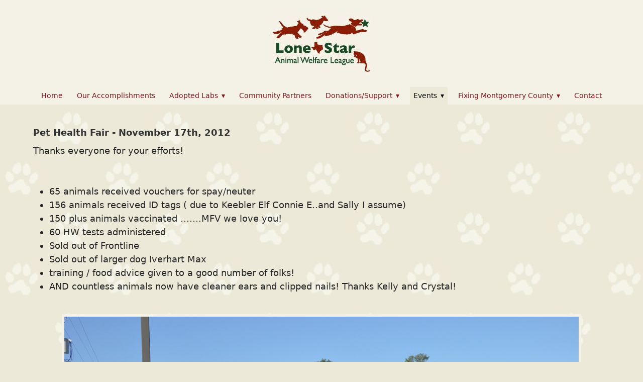

--- FILE ---
content_type: text/html; charset=utf-8
request_url: https://lsawl.org/events/previous-event-photos/pet-health-fair-november-17th-2012
body_size: 5731
content:
<!doctype html>
<html lang="en" id="page_abf8873fbf214e62b8f428217f92b689" data-device-type="desktop" data-env="live" itemscope itemtype="http://schema.org/Organization" class="no-js page_f2755766c2d84bf9a4107da9542ee560_items desktop modern">
<head>
<meta charset="utf-8">
<title>Pet Health Fair - November 17th, 2012 - LSAWL - Lab Rescue in Texas</title>
<meta itemprop="name" content="Lone Star Animal Welfare League">
<meta name="description" content="">
<meta name="keywords" content="">
<meta name="author" content="">
<meta name="viewport" content="width=device-width,initial-scale=1,shrink-to-fit=no">
<meta name="format-detection" content="telephone=yes">
<meta name="google-site-verification" content="reaNieGApeyhU30Hhj5qOzLxUjWDvbSzzo0FfQHqfXc">
<meta property="og:type" content="website">
<meta property="og:url" content="https://lsawl.org/events/previous-event-photos/pet-health-fair-november-17th-2012">
<meta property="og:title" content="Pet Health Fair - November 17th, 2012">
<meta name="twitter:card" content="summary_large_image">
<meta name="twitter:title" content="Pet Health Fair - November 17th, 2012">
<link id="baseCSS" rel="stylesheet" type="text/css" href="/css/base">
<link id="pageCSS" rel="stylesheet" type="text/css" href="/css/page?styleIds=YWJmODg3M2ZiZjIxNGU2MmI4ZjQyODIxN2Y5MmI2ODksZjI3NTU3NjZjMmQ4NGJmOWE0MTA3ZGE5NTQyZWU1NjAsd05iMDQzcjFYdkl2ZUpmQixNWTFmMWc0OUc0UUg5S3Zr">
<link id="vendorCSS" rel="stylesheet" type="text/css" href="/css/vendor-print">
<script src="/modernizr.respond.min.js"></script>
</head>
<body data-site-id="f13033e6ac79444591db0f171d631f0c" data-sc-layout="b" data-ajax-prefix="/__" class="noSecondaryContent">
  <div class="siteWrapper">
    <div class="siteInnerWrapper">
        <div class="pageContainer gallerySectionPage" id="gallery">
        <div class="headerAndNavContainer">
          <div class="headerContainer">
            <header class="headerContent">
<h1 class="logo"><a href="/" itemprop="url"><img src="https://static.spacecrafted.com/f13033e6ac79444591db0f171d631f0c/i/d9b5b40a7f1b48b48e73e7d9d4380e41/1/5feFb8zhrk/lsalogo.jpg" alt="Lone Star Animal Welfare League" title="Lone Star Animal Welfare League" itemprop="logo"></a></h1>
            </header><!-- /headerContent -->
          </div><!-- /headerContainer -->
<div class="navContainer">
  <nav class="navContent">
    <ul id="navTopLevel" data-mobile-nav-label="Menu" data-mobile-nav-style="dropdown" data-mobile-nav-reveal="push" data-mobile-nav-animation="slide" data-mobile-nav-trigger="label"  data-mobile-nav-icon-position="right" data-home-nav-collapse-min="7" itemscope itemtype="http://www.schema.org/SiteNavigationElement"><li><a href="/" itemprop="url">Home</a>
</li><li><a href="/our-accomplishments" itemprop="url">Our Accomplishments</a>
</li><li><a href="/adopted-labs" itemprop="url">Adopted Labs <span class="dropArrow">▾</span></a>
<ul class="subNav"><li><a href="/adopted-labs/home-at-last" itemprop="url">Home At Last!</a>
</li></ul></li><li><a href="/community-partners" itemprop="url">Community Partners</a>
</li><li><a href="/donationssupport" itemprop="url">Donations/Support <span class="dropArrow">▾</span></a>
<ul class="subNav"><li><a href="/donationssupport/memorial-donations" itemprop="url">Memorial Donations</a>
</li><li><a href="/donationssupport/other-ways-to-support-us" itemprop="url">Other Ways to Support US!</a>
</li></ul></li><li><a href="/events" class="selected" itemprop="url"><span class="currArrow">▸</span>Events <span class="dropArrow">▾</span></a>
<ul class="subNav"><li><a href="/events/previous-years-event" itemprop="url">Previous Years Event</a>
</li><li><a href="/events/supporters" itemprop="url">Supporters</a>
</li><li><a href="/events/previous-event-photos" class="selected" itemprop="url"><span class="currArrow">▸</span>Previous Event Photos</a>
</li></ul></li><li><a href="/fixing-montgomery-county" itemprop="url">Fixing Montgomery County <span class="dropArrow">▾</span></a>
<ul class="subNav"><li><a href="/fixing-montgomery-county/training-health-tips" itemprop="url">Training / Health Tips</a>
</li><li><a href="/fixing-montgomery-county/great-reading" itemprop="url">GREAT READING!!</a>
</li></ul></li><li><a href="/contact" itemprop="url">Contact</a>
</li></ul>
  </nav><!-- /navContent -->
</div><!-- /navContainer -->
        </div>
        <div class="primaryAndSecondaryContainer">
          <div class="primaryAndSecondaryContent">
            <div class="primaryContentContainer">
              <section class="primaryContent" role="main">
                <div class="fullDetailsItem">
<div class="blockContainer blockWrap_wNb043r1XvIveJfB " data-is-primary="true">
  <div class="blockContent block_wNb043r1XvIveJfB  layoutA-NoImg fsMed txa0 bmg3 lstsy1 pd3 bw0 sy0">
    <div class="blockText">
  <h2 class="contentTitle">Pet Health Fair - November 17th, 2012</h2>
  <div class="blockInnerContent" ><p>Thanks everyone for your efforts!</p><p><ul><li>65 animals received vouchers for spay/neuter </li><li>156 animals received ID tags ( due to Keebler Elf Connie E..and Sally I assume)</li><li>150 plus animals vaccinated …….MFV we love you! </li><li>60 HW tests administered</li><li>Sold out of Frontline</li><li>Sold out of larger dog Iverhart Max</li><li>training / food advice given to a good number of folks!</li><li>AND countless animals now have cleaner ears and clipped nails! Thanks Kelly and Crystal! </li></ul></div>
</div><!-- /blockText-->
  </div><!-- /blockContent -->
</div><!-- /blockContainer -->
<div class="blockContainer blockWrap_MY1f1g49G4QH9Kvk " itemscope itemtype="http://schema.org/ImageGallery">
  <div class="blockContent imageGallery imagesCollection block_MY1f1g49G4QH9Kvk  layoutA fsMed txa0 bmg3 lstsy1 pd0 bw0 sy0 hasImg hasSlideshow imgOnly" data-image-count="20" data-pagination-anim="none" data-pagenum="1" data-img-server="https://static.spacecrafted.com" data-gallery-block-id="MY1f1g49G4QH9Kvk"  data-large-img-opts="2GTQbgiNxerRr5gcT6hkjr8dsnb6NBTxXMi2obS">
    <div class="blockImg">
      <div class="flex-container flexMain">
        <div class="flexslider deferredLoadGallery" data-animation="slide" data-slideshow="false">
          <ul class="slides galleryWrapper" data-collections="[base64]">
            <li class="fs-item ">
  <img src="https://static.spacecrafted.com/f13033e6ac79444591db0f171d631f0c/i/a5d31912fe4a466cbf4d748b785b2947/1/GCuCv726gZycFxatRCb7iU/0620%20LSAWLPetFair%2011-2012.jpg" data-asset="a5d31912fe4a466cbf4d748b785b2947" alt="0620 LSAWLPetFair 11-2012.jpg" data-mod="width:1200" class="contentImg">
</li>

<li class="fs-item ">
  <img src="https://static.spacecrafted.com/f13033e6ac79444591db0f171d631f0c/i/cf4a1a101603445ba3a44d15fb5c542d/1/GCuCv726gZycFxatRCb7iU/0621%20LSAWLPetFair%2011-2012.jpg" data-asset="cf4a1a101603445ba3a44d15fb5c542d" alt="0621 LSAWLPetFair 11-2012.jpg" data-mod="width:1200" class="contentImg">
</li>

<li class="fs-item ">
  <img src="https://static.spacecrafted.com/f13033e6ac79444591db0f171d631f0c/i/bc5bb0e914c543ae9d7a47f857e04bc9/1/GCuCv726gZycFxatRCb7iU/0630%20LSAWLPetFair%2011-2012.jpg" data-asset="bc5bb0e914c543ae9d7a47f857e04bc9" alt="0630 LSAWLPetFair 11-2012.jpg" data-mod="width:1200" class="contentImg">
</li>

<li class="fs-item ">
  <img src="https://static.spacecrafted.com/f13033e6ac79444591db0f171d631f0c/i/e3f6675bd09b475791f84c9b77a7f598/1/GCuCv726gZycFxatRCb7iU/0632%20LSAWLPetFair%2011-2012.jpg" data-asset="e3f6675bd09b475791f84c9b77a7f598" alt="0632 LSAWLPetFair 11-2012.jpg" data-mod="width:1200" class="contentImg">
</li>

<li class="fs-item ">
  <img src="https://static.spacecrafted.com/f13033e6ac79444591db0f171d631f0c/i/a47ee30deb674a6181daed838167c095/1/GCuCv726gZycFxatRCb7iU/0605%20LSAWLPetFair%2011-2012.jpg" data-asset="a47ee30deb674a6181daed838167c095" alt="0605 lsawlpetfair 11-2012.jpg" data-mod="width:1200" class="contentImg">
</li>

<li class="fs-item ">
  <img src="https://static.spacecrafted.com/f13033e6ac79444591db0f171d631f0c/i/a136246d1091442bbff897e7f75b89d9/1/GCuCv726gZycFxatRCb7iU/0678%20LSAWLPetFair%2011-2012.jpg" data-asset="a136246d1091442bbff897e7f75b89d9" alt="0678 LSAWLPetFair 11-2012.jpg" data-mod="width:1200" class="contentImg">
</li>

<li class="fs-item ">
  <img data-src="https://static.spacecrafted.com/f13033e6ac79444591db0f171d631f0c/i/abd98663f4a6455a92c6655ea0850fbb/1/GCuCv726gZycFxatRCb7iU/0709%20LSAWLPetFair%2011-2012.jpg" data-asset="abd98663f4a6455a92c6655ea0850fbb" alt="0709 LSAWLPetFair 11-2012.jpg" data-mod="width:1200" class="contentImg">
</li>

<li class="fs-item ">
  <img data-src="https://static.spacecrafted.com/f13033e6ac79444591db0f171d631f0c/i/e6d34e11939f4487af09e788767d6d0e/1/GCuCv726gZycFxatRCb7iU/0642%20LSAWLPetFair%2011-2012.jpg" data-asset="e6d34e11939f4487af09e788767d6d0e" alt="0642 LSAWLPetFair 11-2012.jpg" data-mod="width:1200" class="contentImg">
</li>

<li class="fs-item ">
  <img data-src="https://static.spacecrafted.com/f13033e6ac79444591db0f171d631f0c/i/f070d6accb0e4eef93002bd23c3ba27a/1/GCuCv726gZycFxatRCb7iU/0674%20LSAWLPetFair%2011-2012.jpg" data-asset="f070d6accb0e4eef93002bd23c3ba27a" alt="0674 LSAWLPetFair 11-2012.jpg" data-mod="width:1200" class="contentImg">
</li>

<li class="fs-item ">
  <img data-src="https://static.spacecrafted.com/f13033e6ac79444591db0f171d631f0c/i/e45fb96bcc2247a5a856986f8c8a1171/1/GCuCv726gZycFxatRCb7iU/0667%20LSAWLPetFair%2011-2012.jpg" data-asset="e45fb96bcc2247a5a856986f8c8a1171" alt="0667 LSAWLPetFair 11-2012.jpg" data-mod="width:1200" class="contentImg">
</li>

<li class="fs-item ">
  <img data-src="https://static.spacecrafted.com/f13033e6ac79444591db0f171d631f0c/i/f068286554d3497f875aff77ca3277f9/1/GCuCv726gZycFxatRCb7iU/0727%20LSAWLPetFair%2011-2012.jpg" data-asset="f068286554d3497f875aff77ca3277f9" alt="0727 LSAWLPetFair 11-2012.jpg" data-mod="width:1200" class="contentImg">
</li>

<li class="fs-item ">
  <img data-src="https://static.spacecrafted.com/f13033e6ac79444591db0f171d631f0c/i/fe59b27a773a4b1f804c53e6f9cc7781/1/GCuCv726gZycFxatRCb7iU/0739%20LSAWLPetFair%2011-2012.jpg" data-asset="fe59b27a773a4b1f804c53e6f9cc7781" alt="0739 LSAWLPetFair 11-2012.jpg" data-mod="width:1200" class="contentImg">
</li>

<li class="fs-item ">
  <img data-src="https://static.spacecrafted.com/f13033e6ac79444591db0f171d631f0c/i/f70c1b6de96448f89042f60ab46b2866/1/GCuCv726gZycFxatRCb7iU/0737%20LSAWLPetFair%2011-2012.jpg" data-asset="f70c1b6de96448f89042f60ab46b2866" alt="0737 LSAWLPetFair 11-2012.jpg" data-mod="width:1200" class="contentImg">
</li>

<li class="fs-item ">
  <img data-src="https://static.spacecrafted.com/f13033e6ac79444591db0f171d631f0c/i/ece58b274779414b9f857a4ef759fb58/1/GCuCv726gZycFxatRCb7iU/0713%20LSAWLPetFair%2011-2012.jpg" data-asset="ece58b274779414b9f857a4ef759fb58" alt="0713 LSAWLPetFair 11-2012.jpg" data-mod="width:1200" class="contentImg">
</li>

<li class="fs-item ">
  <img data-src="https://static.spacecrafted.com/f13033e6ac79444591db0f171d631f0c/i/c156b622cc3444a389e28c3e7f893d34/1/GCuCv726gZycFxatRCb7iU/0711LSAWLPetFair%2011-2012.jpg" data-asset="c156b622cc3444a389e28c3e7f893d34" alt="0711LSAWLPetFair 11-2012.jpg" data-mod="width:1200" class="contentImg">
</li>

<li class="fs-item ">
  <img data-src="https://static.spacecrafted.com/f13033e6ac79444591db0f171d631f0c/i/c14f51e0f99d4a00858868f95e35b772/1/GCuCv726gZycFxatRCb7iU/0747%20LSAWLPetFair%2011-2012.jpg" data-asset="c14f51e0f99d4a00858868f95e35b772" alt="0747 LSAWLPetFair 11-2012.jpg" data-mod="width:1200" class="contentImg">
</li>

<li class="fs-item ">
  <img data-src="https://static.spacecrafted.com/f13033e6ac79444591db0f171d631f0c/i/b860a79213474c898179d1244df9c7c9/1/GCuCv726gZycFxatRCb7iU/0762%20LSAWLPetFair%2011-2012.jpg" data-asset="b860a79213474c898179d1244df9c7c9" alt="0762 LSAWLPetFair 11-2012.jpg" data-mod="width:1200" class="contentImg">
</li>

<li class="fs-item ">
  <img data-src="https://static.spacecrafted.com/f13033e6ac79444591db0f171d631f0c/i/f433c98742ef44e1b4307dc2707a9a3c/1/GCuCv726gZycFxatRCb7iU/0768%20LSAWLPetFair%2011-2012.jpg" data-asset="f433c98742ef44e1b4307dc2707a9a3c" alt="0768 LSAWLPetFair 11-2012.jpg" data-mod="width:1200" class="contentImg">
</li>

<li class="fs-item ">
  <img data-src="https://static.spacecrafted.com/f13033e6ac79444591db0f171d631f0c/i/c14a5363c16642528bcda5bf1bf0020c/1/GCuCv726gZycFxatRCb7iU/0770%20LSAWLPetFair%2011-2012.jpg" data-asset="c14a5363c16642528bcda5bf1bf0020c" alt="0770 LSAWLPetFair 11-2012.jpg" data-mod="width:1200" class="contentImg">
</li>

<li class="fs-item ">
  <img data-src="https://static.spacecrafted.com/f13033e6ac79444591db0f171d631f0c/i/e155dc468379490d97405fa3279b0204/1/GCuCv726gZycFxatRCb7iU/0751%20LSAWLPetFair%2011-2012.jpg" data-asset="e155dc468379490d97405fa3279b0204" alt="0751 LSAWLPetFair 11-2012.jpg" data-mod="width:1200" class="contentImg">
</li>


          </ul>
        </div>
      </div>
    </div><!-- /blockImg -->
  </div><!-- /blockContent -->
</div><!-- /blockContainer -->
</div>
              </section><!-- /primaryContent -->
            </div><!-- /primaryContentContainer -->
          </div><!-- /primaryAndSecondaryContent -->
        </div><!-- /primaryAndSecondaryContainer -->
        <div class="footerContainer">
  <footer class="footerContent">
  	<div class="footerInner">
<div class="blockContainer blockWrap_a91c41221aa54bb9850f87da7eeb3640 ">
  <div class="blockContent block_a91c41221aa54bb9850f87da7eeb3640  ">
    <div class="blockInnerContent">
      <form action="https://www.paypal.com/cgi-bin/webscr" method="post" target="_top">
<input type="hidden" name="cmd" value="_s-xclick">
<input type="hidden" name="hosted_button_id" value="SV669H2S95EYC">
<input type="image" src="https://www.paypalobjects.com/en_US/i/btn/btn_donateCC_LG.gif" border="0" name="submit" alt="PayPal - The safer, easier way to pay online!">
<img alt="" border="0" src="https://www.paypalobjects.com/en_US/i/scr/pixel.gif" width="1" height="1">
</form>
    </div>
  </div><!-- /blockContent -->
</div><!-- /blockContainer -->
<div class="blockContainer blockWrap_af104f99acfd44be92d6af8c4cea008f ">
  <div class="blockContent block_af104f99acfd44be92d6af8c4cea008f ">
    <div class="blockText">
  <div class="blockInnerContent" ><p>Follow us on Facebook:</p><p><a href="https://www.facebook.com/pages/Lone-Star-Animal-Welfare-League/134674803284646">Lone Star Animal Welfare League</a></p></div>
</div><!-- /blockText-->
  </div><!-- /blockContent -->
</div><!-- /blockContainer -->
<div class="blockContainer blockWrap_af8314ab90ad468887d8a79e4bd4554f ">
  <div class="blockContent block_af8314ab90ad468887d8a79e4bd4554f ">
    <div class="blockText">
  <div class="blockInnerContent" ><p>© Copyright 2005-2006 LSAWL</p></div>
</div><!-- /blockText-->
  </div><!-- /blockContent -->
</div><!-- /blockContainer -->
      <div class="scCredit"><a href="https://gospacecraft.com" target="_blank" rel="nofollow">Created with <span>SpaceCraft</span></a></div>
    </div>
  </footer>
</div><!--  /footerContainer -->
      </div> <!-- /pageContainer -->
    </div><!-- /siteInnerWrapper -->
  </div><!-- siteOuterWrapper -->
  <script src="//code.jquery.com/jquery-1.12.4.min.js"></script>
<script>window.jQuery || document.write('<script src="/jquery-1.12.4.min.js">\x3C/script>')</script>
<script src="/siteBundle.js"></script>
<a id="navTrigger" href="#" style="display:block;" aria-label="Menu">
  <span class="navIcon">
      <svg xmlns="http://www.w3.org/2000/svg" class="navIcon-svg--arrowFilled navIcon-svg--w2" viewBox="0 0 50 32">
<path d="M24.828 32l-24.828-32h49.655l-24.828 32z"></path>
</svg>
  </span>
</a>
<script src="/collections.js" data-collections="aHR0cHM6Ly9jb250ZW50LnNwYWNlY3JhZnRlZC5jb20vZjEzMDMzZTZhYzc5NDQ0NTkxZGIwZjE3MWQ2MzFmMGMvYy97dHlwZX0="></script>
</body>
</html>